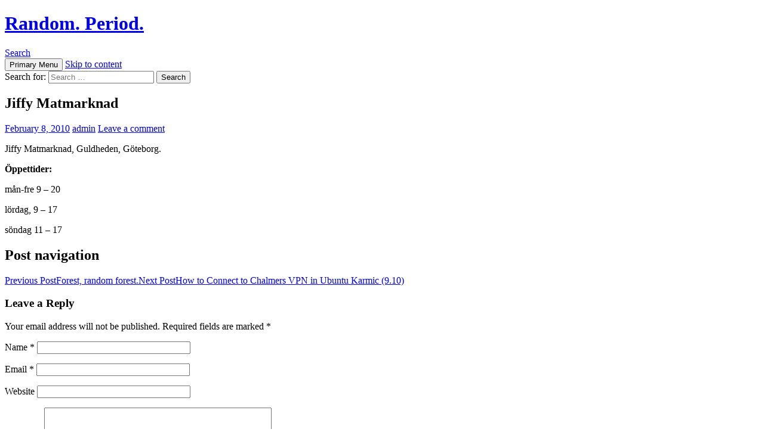

--- FILE ---
content_type: text/html; charset=UTF-8
request_url: http://random.kerola.nu/2010/02/08/jiffy-matmarknad/
body_size: 8936
content:
<!DOCTYPE html>
<!--[if IE 7]>
<html class="ie ie7" lang="en-US">
<![endif]-->
<!--[if IE 8]>
<html class="ie ie8" lang="en-US">
<![endif]-->
<!--[if !(IE 7) & !(IE 8)]><!-->
<html lang="en-US">
<!--<![endif]-->
<head>
	<meta charset="UTF-8">
	<meta name="viewport" content="width=device-width">
	<title>Jiffy MatmarknadRandom. Period. | Random. Period.</title>
	<link rel="profile" href="http://gmpg.org/xfn/11">
	<link rel="pingback" href="http://random.kerola.nu/xmlrpc.php">
	<!--[if lt IE 9]>
	<script src="http://random.kerola.nu/wp-content/themes/twentyfourteen/js/html5.js"></script>
	<![endif]-->
	<link rel="alternate" type="application/rss+xml" title="Random. Period. &raquo; Feed" href="http://random.kerola.nu/feed/" />
<link rel="alternate" type="application/rss+xml" title="Random. Period. &raquo; Comments Feed" href="http://random.kerola.nu/comments/feed/" />
<link rel="alternate" type="application/rss+xml" title="Random. Period. &raquo; Jiffy Matmarknad Comments Feed" href="http://random.kerola.nu/2010/02/08/jiffy-matmarknad/feed/" />
<link rel='stylesheet' id='twentyfourteen-lato-css'  href='//fonts.googleapis.com/css?family=Lato%3A300%2C400%2C700%2C900%2C300italic%2C400italic%2C700italic' type='text/css' media='all' />
<link rel='stylesheet' id='genericons-css'  href='http://random.kerola.nu/wp-content/themes/twentyfourteen/genericons/genericons.css?ver=3.0.3' type='text/css' media='all' />
<link rel='stylesheet' id='twentyfourteen-style-css'  href='http://random.kerola.nu/wp-content/themes/twentyfourteen/style.css?ver=4.0.38' type='text/css' media='all' />
<!--[if lt IE 9]>
<link rel='stylesheet' id='twentyfourteen-ie-css'  href='http://random.kerola.nu/wp-content/themes/twentyfourteen/css/ie.css?ver=20131205' type='text/css' media='all' />
<![endif]-->
<script type='text/javascript' src='http://random.kerola.nu/wp-includes/js/jquery/jquery.js?ver=1.11.1'></script>
<script type='text/javascript' src='http://random.kerola.nu/wp-includes/js/jquery/jquery-migrate.min.js?ver=1.2.1'></script>
<link rel="EditURI" type="application/rsd+xml" title="RSD" href="http://random.kerola.nu/xmlrpc.php?rsd" />
<link rel="wlwmanifest" type="application/wlwmanifest+xml" href="http://random.kerola.nu/wp-includes/wlwmanifest.xml" /> 
<link rel='prev' title='Forest, random forest.' href='http://random.kerola.nu/2010/02/03/forest-random-forest/' />
<link rel='next' title='How to Connect to Chalmers VPN in Ubuntu Karmic (9.10)' href='http://random.kerola.nu/2010/02/08/how-to-connect-to-chalmers-vpn-in-ubuntu-karmic-9-10/' />
<meta name="generator" content="WordPress 4.0.38" />
<link rel='shortlink' href='http://random.kerola.nu/?p=43' />

<!-- All in One SEO Pack 1.6.13.2 by Michael Torbert of Semper Fi Web Design[297,338] -->
<meta name="description" content="Jiffy Matmarknad, Guldheden, Göteborg. Öppettider: mån-fre 9 – 20 lördag, 9 – 17 söndag 11 – 17" />
<link rel="canonical" href="http://random.kerola.nu/2010/02/08/jiffy-matmarknad/" />
<!-- /all in one seo pack -->
<meta id="syntaxhighlighteranchor" name="syntaxhighlighter-version" content="3.1.1" />
</head>

<body class="single single-post postid-43 single-format-standard custom-background masthead-fixed full-width singular">
<div id="page" class="hfeed site">
	
	<header id="masthead" class="site-header" role="banner">
		<div class="header-main">
			<h1 class="site-title"><a href="http://random.kerola.nu/" rel="home">Random. Period.</a></h1>

			<div class="search-toggle">
				<a href="#search-container" class="screen-reader-text">Search</a>
			</div>

			<nav id="primary-navigation" class="site-navigation primary-navigation" role="navigation">
				<button class="menu-toggle">Primary Menu</button>
				<a class="screen-reader-text skip-link" href="#content">Skip to content</a>
				<div class="nav-menu"></div>
			</nav>
		</div>

		<div id="search-container" class="search-box-wrapper hide">
			<div class="search-box">
				<form role="search" method="get" class="search-form" action="http://random.kerola.nu/">
				<label>
					<span class="screen-reader-text">Search for:</span>
					<input type="search" class="search-field" placeholder="Search &hellip;" value="" name="s" title="Search for:" />
				</label>
				<input type="submit" class="search-submit" value="Search" />
			</form>			</div>
		</div>
	</header><!-- #masthead -->

	<div id="main" class="site-main">

	<div id="primary" class="content-area">
		<div id="content" class="site-content" role="main">
			
<article id="post-43" class="post-43 post type-post status-publish format-standard hentry category-uncategorized">
	
	<header class="entry-header">
		<h1 class="entry-title">Jiffy Matmarknad</h1>
		<div class="entry-meta">
			<span class="entry-date"><a href="http://random.kerola.nu/2010/02/08/jiffy-matmarknad/" rel="bookmark"><time class="entry-date" datetime="2010-02-08T09:38:41+00:00">February 8, 2010</time></a></span> <span class="byline"><span class="author vcard"><a class="url fn n" href="http://random.kerola.nu/author/admin/" rel="author">admin</a></span></span>			<span class="comments-link"><a href="http://random.kerola.nu/2010/02/08/jiffy-matmarknad/#respond" title="Comment on Jiffy Matmarknad">Leave a comment</a></span>
					</div><!-- .entry-meta -->
	</header><!-- .entry-header -->

		<div class="entry-content">
		<p>Jiffy Matmarknad, Guldheden, Göteborg.</p>
<p><strong>Öppettider:</strong></p>
<p>mån-fre 9 – 20</p>
<p>lördag, 9 – 17</p>
<p>söndag 11 – 17</p>
	</div><!-- .entry-content -->
	
	</article><!-- #post-## -->
	<nav class="navigation post-navigation" role="navigation">
		<h1 class="screen-reader-text">Post navigation</h1>
		<div class="nav-links">
			<a href="http://random.kerola.nu/2010/02/03/forest-random-forest/" rel="prev"><span class="meta-nav">Previous Post</span>Forest, random forest.</a><a href="http://random.kerola.nu/2010/02/08/how-to-connect-to-chalmers-vpn-in-ubuntu-karmic-9-10/" rel="next"><span class="meta-nav">Next Post</span>How to Connect to Chalmers VPN in Ubuntu Karmic (9.10)</a>		</div><!-- .nav-links -->
	</nav><!-- .navigation -->
	
<div id="comments" class="comments-area">

	
									<div id="respond" class="comment-respond">
				<h3 id="reply-title" class="comment-reply-title">Leave a Reply <small><a rel="nofollow" id="cancel-comment-reply-link" href="/2010/02/08/jiffy-matmarknad/#respond" style="display:none;">Cancel reply</a></small></h3>
									<form action="http://random.kerola.nu/wp-comments-post.php" method="post" id="commentform" class="comment-form" novalidate>
																			<p class="comment-notes">Your email address will not be published. Required fields are marked <span class="required">*</span></p>							<p class="comment-form-author"><label for="author">Name <span class="required">*</span></label> <input id="author" name="author" type="text" value="" size="30" aria-required='true' /></p>
<p class="comment-form-email"><label for="email">Email <span class="required">*</span></label> <input id="email" name="email" type="email" value="" size="30" aria-required='true' /></p>
<p class="comment-form-url"><label for="url">Website</label> <input id="url" name="url" type="url" value="" size="30" /></p>
												<p class="comment-form-comment"><label for="comment">Comment</label> <textarea id="comment" name="comment" cols="45" rows="8" aria-required="true"></textarea></p>						<p class="form-allowed-tags">You may use these <abbr title="HyperText Markup Language">HTML</abbr> tags and attributes:  <code>&lt;a href=&quot;&quot; title=&quot;&quot;&gt; &lt;abbr title=&quot;&quot;&gt; &lt;acronym title=&quot;&quot;&gt; &lt;b&gt; &lt;blockquote cite=&quot;&quot;&gt; &lt;cite&gt; &lt;code&gt; &lt;del datetime=&quot;&quot;&gt; &lt;em&gt; &lt;i&gt; &lt;q cite=&quot;&quot;&gt; &lt;strike&gt; &lt;strong&gt; </code></p>						<p class="form-submit">
							<input name="submit" type="submit" id="submit" value="Post Comment" />
							<input type='hidden' name='comment_post_ID' value='43' id='comment_post_ID' />
<input type='hidden' name='comment_parent' id='comment_parent' value='0' />
						</p>
						<p style="display: none;"><input type="hidden" id="akismet_comment_nonce" name="akismet_comment_nonce" value="967de1ca2e" /></p>					</form>
							</div><!-- #respond -->
			
</div><!-- #comments -->
		</div><!-- #content -->
	</div><!-- #primary -->

<div id="secondary">
		<h2 class="site-description">Just another random page.</h2>
	
	
	</div><!-- #secondary -->

		</div><!-- #main -->

		<footer id="colophon" class="site-footer" role="contentinfo">

			
			<div class="site-info">
								<a href="http://wordpress.org/">Proudly powered by WordPress</a>
			</div><!-- .site-info -->
		</footer><!-- #colophon -->
	</div><!-- #page -->

	<script type='text/javascript' src='http://random.kerola.nu/wp-content/themes/twentyfourteen/js/functions.js?ver=20140616'></script>
</body>
</html>